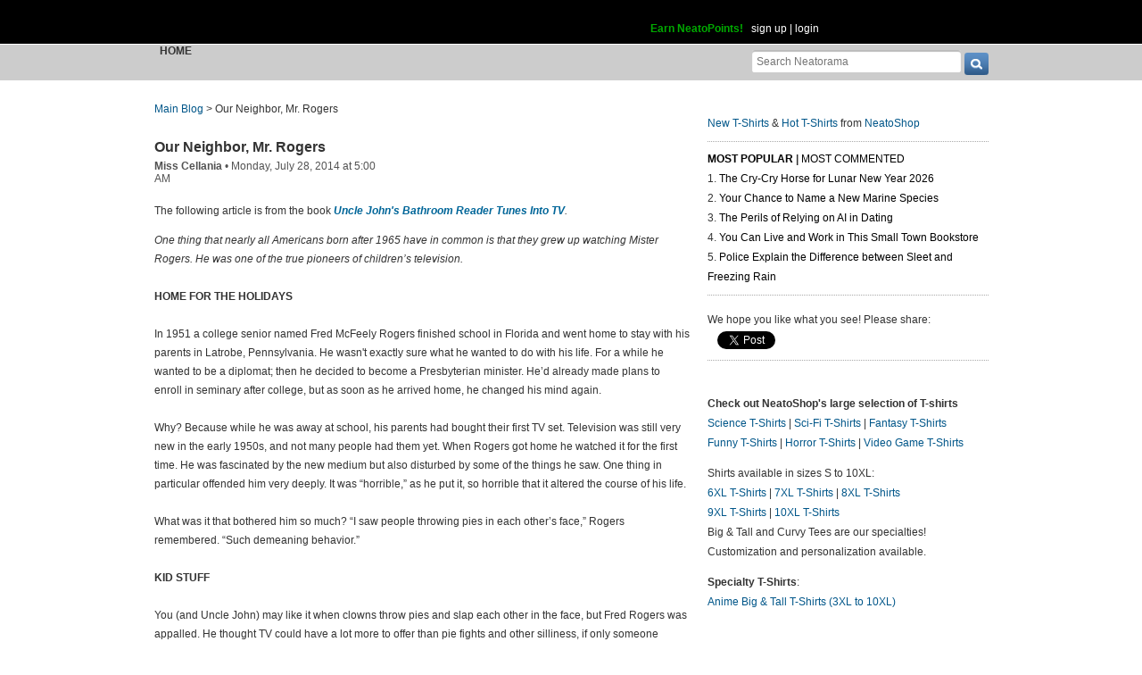

--- FILE ---
content_type: text/html; charset=UTF-8
request_url: https://www.neatorama.com/2014/07/28/Our-Neighbor-Mr-Rogers/
body_size: 19950
content:
<!doctype html>
<html lang="en" xmlns:fb="https://www.facebook.com/2008/fbml" itemscope itemtype="http://schema.org/Article" xmlns:og="http://opengraphprotocol.org/schema/" class="no-mobile">
<head>
<meta charset="UTF-8"/>
<meta property="og:description" content="The following article is from the book Uncle John's Bathroom Reader Tunes Into TV. One thing that nearly all Americans born after 1965 have in common is that they grew up watching Mister Rogers. He was one of the true pioneers of children&amp;rsquo;s television.HOME FOR THE HOLIDAYSIn 1951 a college senior named Fred McFeely Rogers finished school in Florida and went home to stay with his parents in Latrobe, Pennsylvania. He wasn't exactly sure what he wanted to do with his life. For a while he wanted to be ..." itemprop="description"/><meta property="og:title" content="Our Neighbor, Mr. Rogers" itemprop="name"/><meta property="og:type" content="article" /><meta property="og:url" content="https://www.neatorama.com/2014/07/28/Our-Neighbor-Mr-Rogers/" /><meta property="og:site_name" content="Neatorama" /><meta name="description" content="The following article is from the book Uncle John's Bathroom Reader Tunes Into TV. One thing that nearly all Americans born after 1965 have in common is that they grew up watching Mister Rogers. He was one of the true pioneers of children&amp;rsquo;s television.HOME FOR THE HOLIDAYSIn 1951 a college senior named Fred McFeely Rogers finished school in Florida and went home to stay with his parents in Latrobe, Pennsylvania. He wasn't exactly sure what he wanted to do with his life. For a while he wanted to be ..." /><link href="https://www.neatorama.com/vosa/theme/neato2/images/posts/284/74/74284/1406520315-0.jpg" rel="image_src" type="image/jpeg" itemprop="image"/><meta property="og:image" content="/images/posts/284/74/74284/1406520315-0.jpg" /><link href="https://www.neatorama.com/2014/07/28/Our-Neighbor-Mr-Rogers/" rel="canonical" /><meta name="neato:author" content="miss-cellania" />
<title>Our Neighbor, Mr. Rogers - Neatorama</title>

<meta name="viewport" content="width=device-width,initial-scale=1" />
<meta name="_globalsign-domain-verification" content="VxMUuIzYtAV0_jXAjmkg3BbnqQ1-ypAkE5hibYPxI5" />


<!--[if lte IE 8]>
<script src="//html5shiv.googlecode.com/svn/trunk/html5.js"></script>
<![endif]-->

<link rel="image/x-icon" type="image/ico" href="https://uploads.neatorama.com/favicon.ico"/>
<link rel="shortcut icon" type="image/ico" href="https://uploads.neatorama.com/favicon.ico"/>


<link rel="stylesheet" href="https://use.fontawesome.com/releases/v5.2.0/css/all.css" integrity="sha384-hWVjflwFxL6sNzntih27bfxkr27PmbbK/iSvJ+a4+0owXq79v+lsFkW54bOGbiDQ" crossorigin="anonymous" />

<link href="https://www.neatorama.com/opensearch/" rel="search" type="application/opensearchdescription+xml" title="Neatorama Search"/><link href="https://uploads.neatorama.com/min/css/2021073101/style.css?u=c;d477ec56f39503852b21b682e7c43713" rel="stylesheet" type="text/css" media="all"/><link href="https://uploads.neatorama.com/min/css/7/print.css?u=c;571a8f1170697165ab8773171aa80d77" rel="stylesheet" type="text/css" media="print"/>
<!--[if IE]>
<link href="https://uploads.neatorama.com/min/css/6/style-ie.css?u=c;861367e4bcfaac70848e083dcf2ab16e" rel="stylesheet" type="text/css" media="all"/><![endif]-->
<!--[if IE 7]>
<link href="https://uploads.neatorama.com/min/css/7/style-ie7.css?u=c;771372f9139f6a9e6cc24f2a6545e1f2" rel="stylesheet" type="text/css" media="all"/><![endif]-->
<!--[if IE 8]>
<link href="https://uploads.neatorama.com/min/css/6/style-ie8.css?u=c;d74fd0a688726a7ee280c52177ccf67e" rel="stylesheet" type="text/css" media="all"/><![endif]-->
<!--[if IE 9]>
<link href="https://uploads.neatorama.com/min/css/6/style-ie9.css?u=c;0d7e86ad56378d2bc37010ba0457a584" rel="stylesheet" type="text/css" media="all"/><![endif]-->

<script src="//ajax.googleapis.com/ajax/libs/jquery/1.7.1/jquery.min.js" type="text/javascript" ></script>
<style type="text/css">
  .noanon { display: none; }
</style>


<script type="text/javascript">var vosa={enableHotKeys:0,cuid:0,can_cache:false,channel:0};vosa.createUrl=function(path,u){var u=u||'https://www.neatorama.com/';if(/\/$/.test(u)&&/^\//.test(path))
path=path.substring(1);if(!/\/$/.test(u)&&!/^\//.test(path))
path='/'+path;if(!/\./.test(path)&&!/\/$/.test(path))
path+='/';return u+path;};vosa.getThemeUrl=function(path){path=path||'';return'https://www.neatorama.com/vosa/theme/neato2/'+path;};vosa.createCdnUrl=function(path){return vosa.createUrl(path,'https://uploads.neatorama.com/');};vosa.addCgiVar=function(url,key,value){return url+(url.indexOf('?')>-1?'&':'?')+key+'='+encodeURIComponent(value);};vosa.imgLoading='';if(typeof(vosa.persist)==="undefined")vosa.persist={};$(window).unload(function(){vosa.persistCommit();});if(typeof(vosa.persist.prefs)==="undefined")vosa.persist.prefs={};vosa.persistSet=function(key,val){vosa.persist.prefs[key]=val;};vosa.persistGet=function(key){return vosa.persist.prefs[key];};vosa.persistCommit=function(){$.cookie("persist_prefs",JSON.stringify(vosa.persist.prefs),{domain:"www.neatorama.com",expires:123456,path:"\/"});};$.noncepost=function(url,data,callback,type){if(typeof(data)==='object'){data.vosa_noncetime=vosa_noncetime;data.vosa_noncehash=vosa_noncehash;}
else if(typeof(data)==='string'){data+=data==''?'?':'&';data+='vosa_noncetime='+vosa_noncetime;data+='&vosa_noncehash='+vosa_noncehash;}
return $.post(url,data,callback,type);};</script><script type="text/javascript">var vosa_noncetime='1769782966',vosa_noncehash='5da76fa053306e97c23694f939443296';</script><script>$.post('https://www.neatorama.com/api/nonce/',{},function(data){vosa_noncetime=data.time;vosa_noncehash=data.hash;},'json');</script>
<script src="https://uploads.neatorama.com/min/js/8/prefix.js?u=c;ad4cf6c0b59032b89c5ac9c7127fd7ed" type="text/javascript" ></script>

<link href="https://www.neatorama.com/feed/" rel="alternate" type="application/rss+xml" title="RSS 2.0"/>
<!-- common headtags -> global headtags -->
<!-- global headtags: start -->

<!-- UA: 
Mozilla/5.0 (Macintosh; Intel Mac OS X 10_15_7) AppleWebKit/537.36 (KHTML, like Gecko) Chrome/131.0.0.0 Safari/537.36; ClaudeBot/1.0; +claudebot@anthropic.com)-->

<link rel="sitemap" href="https://www.neatorama.com/sitemaps/index.xml"/>
<link rel="sitemap" href="https://www.neatorama.com/sitemaps/index-mobile.xml"/>

<link href="https://uploads.neatorama.com/min/css/2021073101/global.css?u=c;ed4548f297bded60c15f3bbd98ab62a6" rel="stylesheet" type="text/css" media="all"/>
<link href="https://uploads.neatorama.com/min/css/2021073101/responsive.css?u=c;18376104d5bd0caf4a008dd7c6ea38b4" rel="stylesheet" type="text/css" media="only screen and (max-device-width: 480px)"/>

  



<script async src="https://pagead2.googlesyndication.com/pagead/js/adsbygoogle.js?client=ca-pub-4844380720005408" crossorigin="anonymous"></script>

<!-- global headtags: end -->

<!-- common headtags -> adtag init -->




    

<!-- Quantcast Choice. Consent Manager Tag v2.0 (for TCF 2.0) -->
<script type="text/javascript" async=true>
(function() {
  var host = window.location.hostname;
  var element = document.createElement('script');
  var firstScript = document.getElementsByTagName('script')[0];
  var url = 'https://cmp.quantcast.com'
    .concat('/choice/', 'w5jTGcUCWwZvw', '/', host, '/choice.js?tag_version=V2');
  var uspTries = 0;
  var uspTriesLimit = 3;
  element.async = true;
  element.type = 'text/javascript';
  element.src = url;

  firstScript.parentNode.insertBefore(element, firstScript);

  function makeStub() {
    var TCF_LOCATOR_NAME = '__tcfapiLocator';
    var queue = [];
    var win = window;
    var cmpFrame;

    function addFrame() {
      var doc = win.document;
      var otherCMP = !!(win.frames[TCF_LOCATOR_NAME]);

      if (!otherCMP) {
        if (doc.body) {
          var iframe = doc.createElement('iframe');

          iframe.style.cssText = 'display:none';
          iframe.name = TCF_LOCATOR_NAME;
          doc.body.appendChild(iframe);
        } else {
          setTimeout(addFrame, 5);
        }
      }
      return !otherCMP;
    }

    function tcfAPIHandler() {
      var gdprApplies;
      var args = arguments;

      if (!args.length) {
        return queue;
      } else if (args[0] === 'setGdprApplies') {
        if (
          args.length > 3 &&
          args[2] === 2 &&
          typeof args[3] === 'boolean'
        ) {
          gdprApplies = args[3];
          if (typeof args[2] === 'function') {
            args[2]('set', true);
          }
        }
      } else if (args[0] === 'ping') {
        var retr = {
          gdprApplies: gdprApplies,
          cmpLoaded: false,
          cmpStatus: 'stub'
        };

        if (typeof args[2] === 'function') {
          args[2](retr);
        }
      } else {
        if(args[0] === 'init' && typeof args[3] === 'object') {
          args[3] = Object.assign(args[3], { tag_version: 'V2' });
        }
        queue.push(args);
      }
    }

    function postMessageEventHandler(event) {
      var msgIsString = typeof event.data === 'string';
      var json = {};

      try {
        if (msgIsString) {
          json = JSON.parse(event.data);
        } else {
          json = event.data;
        }
      } catch (ignore) {}

      var payload = json.__tcfapiCall;

      if (payload) {
        window.__tcfapi(
          payload.command,
          payload.version,
          function(retValue, success) {
            var returnMsg = {
              __tcfapiReturn: {
                returnValue: retValue,
                success: success,
                callId: payload.callId
              }
            };
            if (msgIsString) {
              returnMsg = JSON.stringify(returnMsg);
            }
            if (event && event.source && event.source.postMessage) {
              event.source.postMessage(returnMsg, '*');
            }
          },
          payload.parameter
        );
      }
    }

    while (win) {
      try {
        if (win.frames[TCF_LOCATOR_NAME]) {
          cmpFrame = win;
          break;
        }
      } catch (ignore) {}

      if (win === window.top) {
        break;
      }
      win = win.parent;
    }
    if (!cmpFrame) {
      addFrame();
      win.__tcfapi = tcfAPIHandler;
      win.addEventListener('message', postMessageEventHandler, false);
    }
  };

  makeStub();

  var uspStubFunction = function() {
    var arg = arguments;
    if (typeof window.__uspapi !== uspStubFunction) {
      setTimeout(function() {
        if (typeof window.__uspapi !== 'undefined') {
          window.__uspapi.apply(window.__uspapi, arg);
        }
      }, 500);
    }
  };

  var checkIfUspIsReady = function() {
    uspTries++;
    if (window.__uspapi === uspStubFunction && uspTries < uspTriesLimit) {
      console.warn('USP is not accessible');
    } else {
      clearInterval(uspInterval);
    }
  };

  if (typeof window.__uspapi === 'undefined') {
    window.__uspapi = uspStubFunction;
    var uspInterval = setInterval(checkIfUspIsReady, 6000);
  }
})();
</script>
<!-- End Quantcast Choice. Consent Manager Tag v2.0 (for TCF 2.0) -->

<!-- common headtags: end -->

</head>
<body class="no-js" id="body-controller-story">



<div id="mobile-checker"></div><div id="handheld-checker"></div>


<script type="text/javascript">$(document).ready(function(){ $('body').toggleClass('no-js js'); });</script>



<header id="header-outer">
  <div id="page-header">
    <div id="page-header-inner">
      <nav id="header-tabs">
        
        <map name="hdtab-map">
          <area shape="rect" coords="0,14,75,49" href="https://www.neatorama.com/" alt="Blog" />
          <area shape="rect" coords="81,14,165,49" href="http://www.neatoshop.com/" alt="Shop" />
        </map>
      </nav>

      <div id="header-logo">
        <a href="https://www.neatorama.com/">
          
          <span>Neatorama</span>
        </a>
      </div>


      <div id="header-login">
                  <a href="/points" class="anon success" style="color: #0a0;">Earn NeatoPoints!</a>
          <span class="anon">&nbsp;</span>

          <span class="none noanon">
        
          Hello, <b class="my-namelink"><a href="https://www.neatorama.com/whois/" rel="author" itemprop="author" class="userlink author-name" title="Profile for  - Member Since Dec 31st, 1969"></a></b>!
                    <span class="sep">&nbsp;</span>
          (<span id="header-logout"><a href="https://www.neatorama.com/logout/?_return_to=https%3A%2F%2Fwww.neatorama.com%2F2014%2F07%2F28%2FOur-Neighbor-Mr-Rogers%2F" title="logout" class="logout">logout</a></span>)

                  </span>

          <span class="anon">
            <a href="https://www.neatorama.com/signup/?_return_to=https%3A%2F%2Fwww.neatorama.com%2F2014%2F07%2F28%2FOur-Neighbor-Mr-Rogers%2F" title="sign up" >sign up</a>            |
            <a href="https://www.neatorama.com/login/?_return_to=https%3A%2F%2Fwww.neatorama.com%2F2014%2F07%2F28%2FOur-Neighbor-Mr-Rogers%2F" title="login" >login</a>          </span>
              </div>
    </div>
  </div>

  <div id="page-nav">
    <a href="#" id="nav-mobile-toggle" class="mobile">
      &#8801;
    </a>

    <nav id="page-nav-inner">
      <div id="head-search">
  <form method="get" action="https://www.neatorama.com/search/">
    <input type="text" name="q" value="" placeholder="Search Neatorama" id="head-search-q" aria-label="Search Neatorama"/>    <input type="submit" name="" value="" class="icon search-btn" id="head-search-submit" aria-label="go" />
  </form>
</div>

<ul id="navbar">
  <li class="mobile">
    <a href="#" id="nav-mobile-close">
      &#8592;
    </a>
  </li>

  <li class="cur">
    
    <a href="https://www.neatorama.com/" title="Neatorama Home" >Home</a>  </li>

  

</ul>
    </nav>
  </div>
</header>



<div id="page">
  
<div id="content-body">
  <div id="page-content">

    
    <div id="post-single">
      
<nav class="breadcrumb">
      <a href="https://www.neatorama.com/" title="Neatorama Front Page">Main Blog</a>
  
  &gt;

  
  <span>Our Neighbor, Mr. Rogers</span>
</nav>

      <article class="post" id="post-74284" itemscope itemtype="http://schema.org/Article"
          data-urlname="Our-Neighbor-Mr-Rogers"
          data-shareurl="https%3A%2F%2Fwww.neatorama.com%2F2014%2F07%2F28%2FOur-Neighbor-Mr-Rogers%2F"
          data-sharetitle="Our+Neighbor%2C+Mr.+Rogers"
          data-shorturl="http%3A%2F%2Ftinyurl.com%2Fqenz5h3"
          data-vh="e3f81ab64ca66c09fc79daa33a56c8e7"
          >
        <div class="post-header-wrapper">
          
          <div class="post-header">
            <header>
              <h1>
                                <a href="https://www.neatorama.com/2014/07/28/Our-Neighbor-Mr-Rogers/">Our Neighbor, Mr. Rogers</a>
              </h1>
            </header>

            <div class="post-shares social-only">
  

            <div class="fb-share-button" data-type="button_count" data-href="https://www.neatorama.com/2014/07/28/Our-Neighbor-Mr-Rogers/"></div>
      
  <!--span class="sep"></span-->


  <!--span class="sep"></span-->

  
  </div>


            <footer class="byline">
  <a href="https://www.neatorama.com/whois/miss-cellania/" rel="author" itemprop="author" class="userlink author-name" title="Profile for Miss Cellania - Member Since Aug 4th, 2012">Miss Cellania</a>
      <span> &bull; </span>
    <time datetime="2014-07-28T05:00:02-0700" pubdate>Monday, July 28, 2014 at 5:00 AM</time>  
  
  
  
  </footer>
          </div>
        </div>


        <!-- ads are disabled for this post -->
        <section class="postbody">
          
          <div class="postbody-text">
                                      
            <p>The following article is from the book<em> <a href="http://www.amazon.com/Uncle-Johns-Bathroom-Reader-Tunes/dp/1607101815?tag=neatorama-20" target="_blank"><em>Uncle John's Bathroom Reader Tunes Into TV</em></a>. </em></p><p><em>One thing that nearly all Americans born after 1965 have in common is that they grew up watching Mister Rogers. He was one of the true pioneers of children&rsquo;s television.</em><br /><br /><strong>HOME FOR THE HOLIDAYS</strong><br /><br />In 1951 a college senior named Fred McFeely Rogers finished school in Florida and went home to stay with his parents in Latrobe, Pennsylvania. He wasn't exactly sure what he wanted to do with his life. For a while he wanted to be a diplomat; then he decided to become a Presbyterian minister. He&rsquo;d already made plans to enroll in seminary after college, but as soon as he arrived home, he changed his mind again.<br /><br />Why? Because while he was away at school, his parents had bought their first TV set. Television was still very new in the early 1950s, and not many people had them yet. When Rogers got home he watched it for the first time. He was fascinated by the new medium but also disturbed by some of the things he saw. One thing in particular offended him very deeply. It was &ldquo;horrible,&rdquo; as he put it, so horrible that it altered the course of his life.<br /><br />What was it that bothered him so much? &ldquo;I saw people throwing pies in each other&rsquo;s face,&rdquo; Rogers remembered. &ldquo;Such demeaning behavior.&rdquo;<br /><br /><strong>KID STUFF</strong><br /><br />You (and Uncle John) may like it when clowns throw pies and slap each other in the face, but Fred Rogers was appalled. He thought TV could have a lot more to offer than pie fights and other silliness, if only someone would try. &ldquo;I thought, &lsquo;I&rsquo;d really like to try my hand at that, and see what I could do,&rsquo;&rdquo; Rogers recalled. So he moved to New York and got a job at NBC, working first as an associate producer and later as a director.<br /><br />Then in 1953, he learned about a new experimental TV station being created in Pittsburgh. Called WQED, it was the country&rsquo;s first community-sponsored &ldquo;public television&rdquo; station. WQED wasn&rsquo;t even on the air yet, and there was no guarantee that an educational TV station that depended on donations from viewers to pay for programming would ever succeed. No matter- Rogers quit his secure job at NBC, moved to Pittsburgh with his wife, Joanne, and joined the station.<br /><br />&ldquo;I thought, &lsquo;What a wonderful institution to nourish people,&rsquo;&rdquo; Rogers recalled. &ldquo;My friends thought I was nuts.&rdquo;<a name="more"></a><br /><br /><strong>LOW-INCOME NEIGHBORHOOD</strong><br /><br />When Rogers arrived at WQED in 1953, the station had just four employees and only two of them, Rogers and a secretary named Josie Carey, were interested in children&rsquo;s programming. The two created their own hour-long show called <em>The Children&rsquo;s Corner</em> and paid for all of the staging, props, and scenery (mostly pictures painted on paper backdrops), out of their own meager $75-a-week salaries.<br /><br />Because <em>The Children&rsquo;s Corner</em> had to be done on the cheap, Rogers and Carey decided that much of the show would have to revolve around showing educational films that they obtained for free. Rogers was in charge of hustling up the free films and playing the organ off camera during the broadcast; Carey would host the show, sing, and introduce the films. <br /><br /><strong>LUCKY BREAK</strong><br /><br />That was how <em>The Children&rsquo;s Corner</em> was <em>supposed</em> to work, but the plan fell apart about two minutes into their very first broadcast. The problem wasn&rsquo;t that Rogers couldn&rsquo;t scrounge up any free films, but the films that he <em>did</em> manage to get were so old and brittle that they were prone to breaking when played. Sure enough, on the first day of the show, on WQED&rsquo;s first day on the air, the first film broke.<br /><br />Remember, this was before the invention of videotape, when television shows were broadcast live -so when the film broke, the entire show came to a screeching halt. <em>On the air</em>. In the broadcast industry this is known as &ldquo;dead air&rdquo; -the TV cameras are still on, and the folks at home are still watching, but there&rsquo;s nothing happening onscreen. Nothing at all.<br /><br /><strong>PAPER TIGER</strong><br /><br />At that moment, Rogers happened to be standing behind a paper backdrop that had been painted to look like a clock. He quickly looked around and spotted &ldquo;Daniel,&rdquo; a striped tiger puppet that the station&rsquo;s general manager, Dorothy Daniel, had given him the night before as a party favor at the station&rsquo;s launch party.<br /><br />&ldquo;When the first film broke, I just poked the puppet through the paper,&rdquo; Rogers remembered years later, &ldquo;and it happened to be a clock where I poked him through. And he just said, &lsquo;It&rsquo;s 5:02 and Columbus discovered America in 1492.&rsquo; And that was the first thing I ever said on the air. Necessity was the mother of that invention, because it hadn&rsquo;t been planned.&rdquo;<br /><br />The puppet worked and the old films didn&rsquo;t, so <em>The Children&rsquo;s Corner</em> became an educational puppet show. Daniel Striped Tiger, who lives in a clock, remained a fixture on Rogers&rsquo; shows for the rest of his broadcast career. Numerous other characters, including King Friday XIII, Lady Elaine Fairchilde, and X the Owl all made their debut on <em>The Children&rsquo;s Corner</em>.<br /><br /><strong>NEIGHBORHOOD WATCH</strong><br /><br /><em>The Children&rsquo;s Corner</em> stayed on the air for seven years; then in 1963 Rogers accepted an offer form the Canadian Broadcasting Corporation to host a 15-minute show called <em>Misterogers</em>, the first show in which he actually appeared on camera. (That year he also became an ordained Presbyterian minister.)<br /><br />By 1965, <em>Misterogers</em> was airing in Canada and in the eastern United States, but it had the same problems that <em>The Children&rsquo;s Corner</em> had -not enough money. <em>Misterogers</em> ran out of funds and was slated for cancellation&hellip; until parents found out; when they learned that the show was going off the air, they raised such a stink that the Sears Roebuck Foundation and National Educational Television (now known as the Public Broadcasting Service, or PBS), kicked in $150,000 apiece to keep the show on the air. <br /><br />Lengthened to a full half hour and renamed <em>Mister Rogers&rsquo; Neighborhood</em>, the show was first broadcast nationwide on February 19, 1968. <br /><br /><strong>INNER CHILD</strong><br /><br />Very early in his broadcasting career, Rogers drew up a list of things he wanted to encourage in the children who watched his show. Some of the items on the list: self-esteem, self-control, imagination, creativity, curiosity, appreciation of diversity, cooperation, tolerance for waiting, and persistence. <em>How</em> Rogers encouraged these things in his young viewers was heavily influenced by his own childhood experiences. <br /><br /><strong>* His grandfather.</strong> Many of the most memorable things Rogers said to children were inspired by things his own grandfather, Fred Brooks McFeely, said to him. &ldquo;I think it was when I was leaving one time to go home after our time together that my grandfather said to me, &lsquo;You know, you made this day a really special day. Just by being yourself. There&rsquo;s only one person in the world like you. And I happen to like you just the way you are,&rsquo;&rdquo; Rogers remembered. &ldquo;That just went right into my heart. And it never budged.&rdquo; (Rogers named Mr. McFeely, the show&rsquo;s Speedy Delivery messenger character after his grandfather.)<br /><br /><strong>* The neighborhood of make-believe. </strong>Fred Rogers was a sickly kid who came down with just about every childhood disease imaginable from chicken pox to scarlet fever. He spent a lot of time in bed, quarantined on doctors&rsquo; orders.&nbsp; To amuse himself, he played with puppets and invented imaginary worlds for them to live in. &ldquo;I&rsquo;m sure that was the beginning of a much later neighborhood of make-believe,&rdquo; Rogers said. <br /><br /><strong>* Explanations.</strong> Like most children, when Rogers was very little, he was frightened by unfamiliar things -being along, starting school, visiting a doctor&rsquo;s office, etc. &ldquo;I liked to be told about things before I had to do them,&rdquo; he remembered, so explaining new and unfamiliar things became a central part of the show. (On one episode he even brought on actress Margaret Hamilton, who played the Wicked Witch of the West in <em>The Wizard of Oz</em>, to explain that she was just pretending and the kids didn&rsquo;t need to be afraid.)<br /><br /><strong>* Sweaters.</strong> Rogers got most of his sweaters from his mother, who knitted him a new one every year for Christmas. He wore them all on his show.<br /><br /><strong>* Sneakers.</strong> Those date back to his days on <em>The Children&rsquo;s Corner</em>- &ldquo;I had to run across the studio floor to get from the puppet set to the organ,&rdquo; Rogers explained. &ldquo;I didn&rsquo;t want to make a lot of noise by running around in ordinary shoes.&rdquo;<br /><br /><strong>GOODBYE, NEIGHBOR</strong><br /><br />Rogers taped nearly 900 episodes of <em>Mister Rogers&rsquo; Neighborhood</em> over its more than 30 years on the air. They&rsquo;re still broadcast by more than 300 public television stations around the United States as well as in Canada, the Philippines, Guam, and other countries around the world. Videotapes of the show are used to teach English to non-native speakers (singer Ricky Martin credits Mr. Rogers with teaching him to speak English). <br /><br />Rogers retired from producing new episodes of the show in December 2000, and the last new episode aired in August 2001. He came out of retirement briefly in 2002 to record public service announcements&nbsp; advising parents on how to help children deal with the anniversary of the September 11 attacks. He made his last public appearance in January 1, 2003, when he served as the Grand Marshal of the Tournament of Roses Parade and tossed the coin for the Rose Bowl Game. Mr. Rogers passed away from stomach cancer two months later. <br /><br /><strong>THOUGHTS FROM MR. ROGERS</strong><br /><br /><strong>*</strong> &ldquo;The world is not always a kind place. That&rsquo;s something children learn for themselves, whether we want them to or not, but it&rsquo;s something they really need our help to understand.&rdquo;<br /><br /><strong>*</strong> &ldquo;Anything we can do to help foster the intellect and spirit and emotional growth of our fellow human beings, that is our job. Those of us who have this particular vision must continue against all odds.&rdquo;<br /><br /><strong>* </strong>&ldquo;People don&rsquo;t come up to me and talk about the weather. I&rsquo;ve even had a child come up to me and not say hello, but instead say right out, &lsquo;Mr. Rogers, my grandmother&rsquo;s in the hospital.'&rdquo;<br /><br /><strong>*</strong> &ldquo;So many people have grown up with the <em>Neighborhood</em>, I&rsquo;m just their dad coming along. You know, it&rsquo;s really fun to go through life with this face.&rdquo;<br /><br />Through his adult life, Fred Rogers made sure he always weighed 143 pounds. Why? As he told a reporter, &ldquo;It means &lsquo;I love you.&rsquo; It takes one letter to say &lsquo;I,&rsquo; four to say &lsquo;love,&rsquo; and three to say &lsquo;you.&rsquo;&rdquo;</p><p style="text-align: center;"><iframe src="//www.youtube.com/embed/_4nI7AgUKwk?version=3&controls=1&fs=1&border=0&autoplay=0&cc_load_policy=0&iv_load_policy=3&loop=0&egm=0&rel=0&showsearch=0&wmode=transparent&enablejsapi=0&modestbranding=1&showinfo=1&themelight&playerapiid=1162639174&wmode=transparent" width="600" height="364" frameborder="0" webkitallowfullscreen mozallowfullscreen allowfullscreen></iframe> (<a href="http://youtu.be/_4nI7AgUKwk">YouTube link</a>)</p><p style="text-align: center;">___________________</p><p>The article above was reprinted with permission from <a href="http://www.amazon.com/Uncle-Johns-Bathroom-Reader-Tunes/dp/1607101815?tag=neatorama-20" target="_blank"><em>Uncle John&rsquo;s Bathroom Reader Tunes Into TV.</em></a> Since 1988, the Bathroom Reader Institute had published a series of popular books containing irresistible bits of trivia and <a href="http://bathroomreader.com/throne-room/">obscure yet fascinating facts</a>.</p><p>If you like Neatorama, you'll love the <a href="http://www.bathroomreader.com/">Bathroom Reader Institute's books</a> - go ahead and check 'em out! <a href="http://www.bathroomreader.com/"></a></p>          </div>

          
          <div class="cl"></div>

          


                  </section>

        <br class="cb"/>

        <aside>

          <h2 class="tags">
  <b>Tags: </b>
  <a href="https://www.neatorama.com/tag/Bathroom-Reader/" title="Bathroom Reader" class="dot-sol">Bathroom Reader</a>, <a href="https://www.neatorama.com/tag/Mister-Rogers/" title="Mister Rogers" class="dot-sol">Mister Rogers</a>, <a href="https://www.neatorama.com/tag/Fred-Rogers/" title="Fred Rogers" class="dot-sol">Fred Rogers</a></h2>


          
          <!-- ads are disabled for this post -->
                      <hr/>

            

<div class="post-related">
      <div class="panel fl">
      <h2>Related Neatorama Posts</h2>

      <ul>
                  <li><a href="https://www.neatorama.com/2013/03/20/35-Facts-About-Mr-Fred-Rogers/" title="35 Facts About Mr. Fred Rogers" >35 Facts About Mr. Fred Rogers</a></li>
                  <li><a href="https://www.neatorama.com/2012/03/20/fred-rogers-emmy-acceptance-speech-from-1997/" title="Fred Rogers Emmy Acceptance Speech From 1997" >Fred Rogers Emmy Acceptance Speech From 1997</a></li>
                  <li><a href="https://www.neatorama.com/neatobambino/2013/04/12/Why-Mister-Rogers-Always-Told-Viewers-He-Was-Feeding-His-Fish/" title="Why Mister Rogers Always Told Viewers He Was Feeding His Fish" >Why Mister Rogers Always Told Viewers He Was Feeding His Fish</a></li>
                  <li><a href="https://www.neatorama.com/2011/08/16/my-neighbor-mister-rogers/" title="My Neighbor Mister Rogers" >My Neighbor Mister Rogers</a></li>
                  <li><a href="https://www.neatorama.com/neatobambino/story/mister-rogers-sings-his-introductory-song-1967-2000/" title="Mister Rogers Sings His Introductory Song, 1967-2000" >Mister Rogers Sings His Introductory Song, 1967-2000</a></li>
                  <li><a href="https://www.neatorama.com/2012/06/07/mister-rogerss-symphony-of-science/" title="Mister Rogers's Symphony of Science" >Mister Rogers's Symphony of Science</a></li>
              </ul>
    </div>
  
      <div class="panel fr">
      <h2>Related NeatoShop Items</h2>

      <ul>
                  <li><a href="http://www.neatoshop.com/product/My-Neighborhood-Friends" title="My Neighborhood Friends" >My Neighborhood Friends</a></li>
                  <li><a href="http://www.neatoshop.com/product/Strange-Neighborhood" title="Strange Neighborhood" >Strange Neighborhood</a></li>
                  <li><a href="http://www.neatoshop.com/product/Neighborhood-Friends" title="Neighborhood Friends" >Neighborhood Friends</a></li>
                  <li><a href="http://www.neatoshop.com/product/My-Neighborhood-friend-2" title="My Neighborhood friend 2" >My Neighborhood friend 2</a></li>
                  <li><a href="http://www.neatoshop.com/product/Busted-2" title="Busted!" >Busted!</a></li>
              </ul>
    </div>
  
  <div class="cb zero"></div>
</div>

<hr/>


                              </aside>

                  <div id="FreeStarVideoAdContainer" style="height: 260px; margin: 20px 0;">
            <div id="freestar-video-parent">
              <div id="freestar-video-child"></div>
            </div>
          </div>
        
        <section id="comments">
  <header>
    <h2>
      <noscript>
                  <a href="/2014/07/28/Our-Neighbor-Mr-Rogers/?load_comments=1" title="View this post with up to its first 100 comments">Comments (<span class="comm_count-post-74284">2</span>)</a>
              </noscript>
      <script>
        document.write('Comments (<span class="comm_count-post-74284">2</span>)');
      </script>
    </h2>
  </header>

                  <a href="#" class="show-newest-comments" onclick="$(this).next('.newest-comments').slideToggle();return false;">Newest 2</a>

      <div class="newest-comments">
        <strong>
          Newest 2 Comments        </strong>
        <br/>
        <br/>

                  <article id="newest-comment-391319" data-type="post-74284" data-parent="391319" class="comment-single comment-by-100055 parent comm-parent-391319" data-status="published">
  <div id="newest-commentself-391319" class="comment-self commentself-by-100055">
          
      <span class="comm-tools">
                  
                        </span>
    
    <footer>
      <span class="byline">
                
        <span class="author">
                    <span id="newest-commname-391319" class="name"><a href="https://www.neatorama.com/whois/100055/" rel="author" itemprop="author" class="userlink author-name" title="Profile for Dogma - Member Since Apr 5th, 2014">Dogma</a></span>

          
                  </span>

        <span> &bull; </span>

                  <a href="https://www.neatorama.com/2014/07/28/Our-Neighbor-Mr-Rogers/#comment-391319" rel="nofollow" title="Permanent link to this comment" class="comm-date">
            
          <time datetime="2014-07-28T20:55:06-0700" pubdate>28Jul14 8:55pm</time>
                  </a>
        
        <span> &bull; </span>

        <span class="comm-likes">
                                <a href="#" rel="nofollow" class="comm-like icon-outer" id="newest-commlike-391319" title="Like this comment">
              <span class="comm-liketext">0</span>&nbsp;<span class="heart"></span>
            </a>
                  </span>

              </span>
      
          </footer>

    <div class="comm-content">
      
      <div class="comm-body">Mr. Rogers is a big hero in Pittsburg. And at least part of the family is still there. When my grandson was in Middle School, the Principal was Mr. McFeely.</div>

      <div class="comm-hidabuse">
        <em>Abusive comment hidden.</em>
        <a href="#" class="comm-showabuse" id="newest-commshowabuse-391319">(Show it anyway.)</a>
      </div>
    </div>

      </div> 

  
  </article>
                  <article id="newest-comment-391318" data-type="post-74284" data-parent="391318" class="comment-single comment-by-4194 parent comm-parent-391318" data-status="published">
  <div id="newest-commentself-391318" class="comment-self commentself-by-4194">
          
      <span class="comm-tools">
                  
                        </span>
    
    <footer>
      <span class="byline">
                
        <span class="author">
                    <span id="newest-commname-391318" class="name"><a href="https://www.neatorama.com/whois/4194/" rel="author" itemprop="author" class="userlink author-name" title="Profile for Alan...yes THAT Alan - Member Since Aug 4th, 2012">Alan...yes THAT Alan</a></span>

          
                  </span>

        <span> &bull; </span>

                  <a href="https://www.neatorama.com/2014/07/28/Our-Neighbor-Mr-Rogers/#comment-391318" rel="nofollow" title="Permanent link to this comment" class="comm-date">
            
          <time datetime="2014-07-28T20:32:50-0700" pubdate>28Jul14 8:32pm</time>
                  </a>
        
        <span> &bull; </span>

        <span class="comm-likes">
                                <a href="#" rel="nofollow" class="comm-like icon-outer" id="newest-commlike-391318" title="Like this comment">
              <span class="comm-liketext">0</span>&nbsp;<span class="heart"></span>
            </a>
                  </span>

              </span>
      
          </footer>

    <div class="comm-content">
      
      <div class="comm-body">Appalled at people throwing pies? Fred never got to see the garbage that is 'reality' TV. That's appalling.</div>

      <div class="comm-hidabuse">
        <em>Abusive comment hidden.</em>
        <a href="#" class="comm-showabuse" id="newest-commshowabuse-391318">(Show it anyway.)</a>
      </div>
    </div>

      </div> 

  
  </article>
              </div>
      
  


<div id="commlist-post-74284" class="commlist-outer">
  <div class="commlist-comments">
      </div>

  <b class="grey">Login to comment.</b></div>

      <noscript>
      <a href="/2014/07/28/Our-Neighbor-Mr-Rogers/?load_comments=1" title="View this post with up to its first 100 comments" class="icon-str">
        <span class="span icon arrow-lg-circle-r m"></span>
        <span class="str">
          <span>Click here to view up to the first 100 of this post's</span> <span class="comm_count-post-74284">2</span> <span>comments</span>
        </span>
      </a>
    </noscript>
  </section>


      </article>    </div>  </div>
  
<div id="page-sidebar" class="noprint">
            <!-- ads are disabled for this post -->
      
  <div id="sidebar-neatoshop">
    <a href="http://www.neatoshop.com/" class="nobb">
      
    </a>
    <br/>

    <div class="body">
      <a href="http://www.neatoshop.com/label/New-T-Shirts">New T-Shirts</a>
      &
      <a href="http://www.neatoshop.com/label/Hot">Hot T-Shirts</a>
      from 
      <a href="http://www.neatoshop.com/">NeatoShop</a>
    </div>
<br/>
</div>  
  
  
  <!-- Original side panel before ad from Freestar -->


     <hr/>

<aside id="post-widget-recent">
  <header>
    <strong>
              <a href="#" data-field="views" class="active">Most Popular</a>
      
              <span> | </span>
      
              <a href="#" data-field="comments">Most Commented</a>
          </strong>
  </header>

      <section class="views">
      <ol>
                            <li>
            <a href="https://www.neatorama.com/2026/01/24/The-Cry-Cry-Horse-for-Lunar-New-Year-2026/">
              The Cry-Cry Horse for Lunar New Year 2026            </a>
          </li>
                            <li>
            <a href="https://www.neatorama.com/2026/01/26/Your-Chance-to-Name-a-New-Marine-Species/">
              Your Chance to Name a New Marine Species            </a>
          </li>
                            <li>
            <a href="https://www.neatorama.com/2026/01/24/The-Perils-of-Relying-on-AI-in-Dating/">
              The Perils of Relying on AI in Dating            </a>
          </li>
                            <li>
            <a href="https://www.neatorama.com/2026/01/27/You-Can-Live-and-Work-in-This-Small-Town-Bookstore/">
              You Can Live and Work in This Small Town Bookstore            </a>
          </li>
                            <li>
            <a href="https://www.neatorama.com/2026/01/25/Police-Explain-the-Difference-between-Sleet-and-Freezing-Rain/">
              Police Explain the Difference between Sleet and Freezing Rain            </a>
          </li>
              </ol>
    </section>
  
      <section class="comments none">
      <ol>
                            <li>
            <a href="https://www.neatorama.com/2026/01/25/Police-Explain-the-Difference-between-Sleet-and-Freezing-Rain/">
              Police Explain the Difference between Sleet and Freezing Rain            </a>
          </li>
                            <li>
            <a href="https://www.neatorama.com/2026/01/24/LEGO-Crocs-Exist/">
              LEGO Crocs Exist            </a>
          </li>
                            <li>
            <a href="https://www.neatorama.com/2026/01/29/15-Actors-Who-Lied-to-Land-a-Role/">
              15 Actors Who Lied to Land a Role            </a>
          </li>
                            <li>
            <a href="https://www.neatorama.com/2026/01/29/If-Lightsabers-Were-Real-Theyd-Be-Bad-News/">
              If Lightsabers Were Real, They'd Be Bad News            </a>
          </li>
                            <li>
            <a href="https://www.neatorama.com/2026/01/23/Evicting-a-Bear-from-the-Basement/">
              Evicting a Bear from Under the House            </a>
          </li>
              </ol>
    </section>
  </aside>

<hr/>

    <div id="sidebar-cuteshop" class=" mlt">

<div class="post-shares" style="margin-top:0 !important;">

<span style="font-weight:normal;vertical-align:middle !important">We hope you like what you see! Please share:</span><br/>

<fb:like send="false" layout="box_count" width="75" show_faces="false" data-href="http://www.facebook.com/neatoramanauts"></fb:like>

  <span class="sep"></span>

  <a
href="http://twitter.com/share" data-url="http://www.neatorama.com/" class="twitter-share-button"  data-text="" data-count="vertical">Tweet</a><script type="text/javascript" src="//platform.twitter.com/widgets.js"></script>
  <!--span class="sep"></span-->

    <div style="display:inline-block;margin:25px 0px 0 8px;">
    <a href="http://pinterest.com/pin/create/button/?url=http%3A%2F%2Fwww.neatorama.com%2F&media=&description=" target="_blank" style="vertical-align:bottom!important;border-bottom:0!important;" class="pin-it-button" count-layout="vertical"></a>
  </div>

  <br/>
  <hr/>
</div>

<div style="height: 5px;"></div>
<p><a href="https://www.neatoshop.com/catg/Science?tag=7043"></a></p>
      <p><strong>Check out NeatoShop's large selection of T-shirts</strong><br>
        <a href="https://www.neatoshop.com/catg/Science?tag=7043">Science T-Shirts</a> | <a href="https://www.neatoshop.com/catg/Sci-Fi-T-Shirts?tag=7043">Sci-Fi T-Shirts</a> | <a href="https://www.neatoshop.com/catg/Fantasy?tag=7043">Fantasy T-Shirts</a><br>
        <a href="https://www.neatoshop.com/catg/Funny-T-Shirts?tag=7043">Funny T-Shirts</a> | <a href="https://www.neatoshop.com/catg/Horror-T-Shirts?tag=7043">Horror T-Shirts</a> | <a href="https://www.neatoshop.com/catg/Video-Games?tag=7043">Video Game T-Shirts</a></p>
      <p>Shirts available in sizes S to 10XL:<br>
        <a href="https://www.neatoshop.com/6xl-T-Shirts-Big-and-Tall-Shirts">6XL T-Shirts</a> | <a href="https://www.neatoshop.com/7xl-T-Shirts-Big-and-Tall-Shirts">7XL T-Shirts</a> | <a href="https://www.neatoshop.com/8xl-T-Shirts-Big-and-Tall-Shirts">8XL T-Shirts</a><br><a href="https://www.neatoshop.com/9xl-T-Shirts-Big-and-Tall-Shirts">9XL T-Shirts</a> | <a href="https://www.neatoshop.com/10xl-T-Shirts-Big-and-Tall-Shirts">10XL T-Shirts</a><br>
        Big & Tall and Curvy Tees are our specialties!<br>
      Customization and personalization available. </p>

<p><strong>Specialty T-Shirts</strong>:<br>
<a href="https://www.neatoshop.com/anime-Big-and-Tall-T-Shirts">Anime Big & Tall T-Shirts (3XL to 10XL)</a>
</p>

      <div class="cb"></div>


          <!-- ads are disabled for this post -->
      
</div></div>

</div>



<div class="none">
  <div id="email-modal">
    <strong>Email This Post to a Friend</strong>

    
<div id="post-email">
  <form method="post" action="">
    <input type="hidden" name="urlname" value="Our-Neighbor-Mr-Rogers"/>
    <input type="hidden" name="post" value="74284"/>

    <header>
      <strong>"Our Neighbor, Mr. Rogers"</strong>
    </header>

    
    <section>
      <div>
        <input type="text" name="fromname" value="" placeholder="Your Name" id="fromname"/>      </div>

      <div>
        <input type="email" name="fromemail" value="" required="1" placeholder="*Your Email" id="fromemail"/>      </div>

      <div>
        <textarea name="remarks" id="remarks" placeholder="Your Remarks"></textarea>      </div>

      <div>
        <input type="text" name="toemail" value="" required="1" placeholder="*Recipient Email(s)" id="toemail"/>        <br/>
        <em>Separate multiple emails with a comma. Limit 5.</em>
      </div>

      <div>
        <input type="text" name="captcha" value="" required="1" placeholder="Verification Code" id="captcha"/>        
<a href="" id="captcha-refresh" style="display:none" tabindex="999">try another</a>      </div>

      <hr/>

      <div>
        <button name="proceed" value="send" id="proceed">Send Email</button>
        &nbsp;

        <button name="cancel" value="cancel" id="cancel">Cancel</button>      </div>
    </section>
  </form>

  <div class="success none mmt">
    <div class="ui-widget msg-box msgbox-info">
  <div class="ui-state-highlight ui-corner-all">
    <p>
              <span class="ui-icon ui-icon-info"></span>
            <strong>Success!</strong>
      Your email has been sent!    </p>
  </div>
</div>
    <a href="#" onclick="$.fancybox.close();return false;">close window</a>
  </div>
</div>

  </div>
</div>

<script>
$("#captcha-refresh").show().click(function(){$("#captcha-img").attr('src','https://www.neatorama.com/plugin/captcha/'+Math.random());return false;});
</script>

  <div id="content-body-close"></div>
</div>
<footer id="footer">
  <div id="footer-inner">
    <section class="col-1">
      
      <p>
        Neatorama is the neat side of the Web.
        We bring you the neatest, weirdest, and
        most wonderful stuff from all over the
        Web every day. Come back often, mmkay?
      </p>
    </section>
    <section class="col-2">
      <nav>
        <header>
          <strong>Company Info</strong>
        </header>

        <ul>
                    <li><a href="https://www.neatorama.com/faq">FAQs</a></li>
          <li><a href="https://www.neatorama.com/sitemap/">Site Map</a></li>
          <li class="mlt"><a href="https://www.neatorama.com/comment-policy/">Comment Policy</a></li>
          <li><a href="https://www.neatorama.com/privacy-policy/">Privacy Policy</a></li>
          <li><a href="https://www.neatorama.com/website-accessibility-statement/">Website Accessibility Statement</a></li>
        </ul>

        <br/><br/>

      </nav>
    </section>
    <section class="col-3">
      <nav>
        <header>
          <strong>Channels</strong>
        </header>

        <ul>
          <li><a href="https://www.neatorama.com/">Neatorama (Main Blog)</a></li>
                    <li><a href="https://www.neatorama.com/neatobambino/">NeatoBambino (Baby &amp; Kids)</a></li>
          <li><a href="https://www.neatorama.com/spotlight/">Neatorama Spotlight</a></li>
        </ul>
      </nav>

      <nav class="mlt">
        <header>
          <strong>NeatoShop</strong>
        </header>

        <ul>
          <li><a href="http://www.neatoshop.com/catg/Gift-for-Geeks" target="_blank" rel="nofollow">Gift for Geeks</a></li>
          <li><a href="http://www.neatoshop.com/catg/Science" target="_blank" rel="nofollow">Science T-Shirts</a></li>
        </ul>
      </nav>
    </section>
    <section class="col-4">
      <header>
        <strong>Follow Us</strong>
      </header>

      <ul>
        <li>
          <a href="http://www.facebook.com/neatoramanauts" target="_blank" rel="nofollow">
            <span class="icon footer-fb"></span>
            <span>Follow on Facebook</span>
          </a>
        </li>
        <li>
          <a href="http://twitter.com/neatorama" target="_blank" rel="nofollow">
            <span class="icon footer-tw"></span>
            <span>Follow on Twitter</span>
          </a>
        </li>
        <li>
          <a href="http://pinterest.com/neatorama/" target="_blank" rel="nofollow">
            <span class="icon footer-pt"></span>
            <span>Follow on Pinterest</span>
          </a>
        </li>
        <li>
          <a href="http://www.neatorama.com/2011/06/08/neatorama-on-flipboard/" target="_blank" rel="nofollow">
            <span class="icon footer-flp"></span>
            <span>Find us on Flipboard</span>
          </a>
        </li>
        <li>
          <a href="https://www.neatorama.com/feed/" rel="nofollow">
            <span class="icon footer-rss"></span>
            <span>Subscribe to RSS</span>
          </a>
        </li>
      </ul>
    </section>
  </div>

  <div id="swcred">
    <a target="_blank" href="http://rommelsantor.com" title="Custom Software Systems by Rommel Santor">NeatoCMS by Rommel Santor</a>
  </div>
</footer>



<link href="https://uploads.neatorama.com/min/css/8/fancybox.css?u=c;0f76699dcbe74e6da41b1ba4b9673ded" rel="stylesheet" type="text/css" media="all"/>
<script src="https://uploads.neatorama.com/min/js/2020031001/suffix.js?u=c;fcce9d37cee356247e744c1710050db0" type="text/javascript" async></script>

<script type="text/javascript">
</script>

<!--[if lt IE 8]>
<script src="https://uploads.neatorama.com/min/js/9/ie7.js?u=c;0b657c135ecd61186d440efbba678634" type="text/javascript" ></script><![endif]-->

<!-- Google tag (gtag.js) -->
<script async src="https://www.googletagmanager.com/gtag/js?id=G-ST97NZ0WH2"></script>
<script>
  window.dataLayer = window.dataLayer || [];
  function gtag(){dataLayer.push(arguments);}
  gtag('js', new Date());

  gtag('config', 'G-ST97NZ0WH2');
</script>

<script async src="https://pagead2.googlesyndication.com/pagead/js/adsbygoogle.js?client=ca-pub-4844380720005408" crossorigin="anonymous"></script>

<script src="https://www.instagram.com/embed.js"></script>
<script>
if (typedef instgrm !== 'undefined') {
  instgrm.Embeds.process();
}
</script>

<div id="fb-root"></div><script type="text/javascript">window.fbAsyncInit=function(){FB.init({appId:'288044547874594',version:'v2.0',channelUrl:'https://www.neatorama.com/fb-channel.php',status:true,cookie:true,xfbml:true,oauth:true});FB.gotStatus=false;FB.getLoginStatus(function(response){FB.isLoggedIn=response.status!='unknown';FB.isConnected=response.status=='connected';FB.gotStatus=true;});if(typeof(window.FB_auth_login)!=='function')
window.FB_auth_login=function(){};FB.Event.subscribe('auth.login',window.FB_auth_login);};(function(d){var js,id='facebook-jssdk',ref=d.getElementsByTagName('script')[0];if(d.getElementById(id)){return;}
js=d.createElement('script');js.id=id;js.async=true;js.src="//connect.facebook.net/en_US/sdk.js";ref.parentNode.insertBefore(js,ref);}(document));</script>
<script type="text/javascript">
(function(d){
var f = d.getElementsByTagName('SCRIPT')[0], p = d.createElement('SCRIPT');
p.type = 'text/javascript';
p.async = true;
p.src = '//assets.pinterest.com/js/pinit.js';
f.parentNode.insertBefore(p, f);
}(document));
</script>





<script>
function cookieWrite(name, value, days) {
  if (days) {
    var date = new Date();
    date.setTime(date.getTime()+(days*24*60*60*1000));
    var expires = "; expires="+date.toGMTString();
  }
  else var expires = "";
  document.cookie = name+"="+value+expires+"; path=/";
}

function cookieRead(name) {
  var nameEQ = name + "=";
  var ca = document.cookie.split(';');
  for(var i=0;i < ca.length;i++) {
    var c = ca[i];
    while (c.charAt(0)==' ') c = c.substring(1,c.length);
    if (c.indexOf(nameEQ) == 0) return c.substring(nameEQ.length,c.length);
  }
  return null;
}

function cookieDelete(name) {
  cookieWrite(name,"",-1);
}

var geoip = cookieRead('geoip');

if (geoip !== null)
  geoip = JSON.parse(geoip);
else {
  /* Telize shut down Nov 15, 2015
  $.getJSON('//www.telize.com/geoip?callback=?', function(result) {
    geoip = result;
    cookieWrite('geoip', JSON.stringify(geoip), 30);
  });
  */

  /*
  $.getJSON('http://freegeoip.net/json/github.com?callback', function(result) {
    geoip = result;
    cookieWrite('geoip', JSON.stringify(geoip), 30);
  });
  */

  if (window.location.protocol !== 'https:') {
    $.getJSON('http://ip-api.com/json', function(result) {
      geoip = result;
      cookieWrite('geoip', JSON.stringify(geoip), 30);
    });
  }
}
</script>

<style>
#cookieAlert {
  position:fixed;
  z-index: 10000;
  bottom:40px;
  right:10px;
  width:300px;
  background:#fff;
  color:#111;
  padding:10px;
  display:none;
  border: 1px solid #ccc;
  border-radius: 3px;
  box-shadow: 0 5px 15px 0px rgba(0, 0, 0, 0.25);
}
#cookieClose a{
  display: none;

  text-decoration: none;
  color: #000;
  float:right;
  font-weight: 700;
}
#cookieAlert .previousbutton{
  display:inline-block;
  padding:8px;
  text-align: center;
  color:#fff;
  background:#444;
  width:130px;
  margin-bottom: 10px;
}
#cookieAlert .nextbutton{
  display:inline-block;
  padding:8px;
  text-align: center;
  color:#666;
  background:#ccc;
  width:130px;
  margin-bottom: 10px;
}
#cookieAlert .nextbutton a,
#cookieAlert .previousbutton a
{
  color:#fff;
}
#cookieAlert a div.nextbutton {
  border:0;
}
#cookieAlert a div.previousbutton {
  border:0;
}
#cookieAlert a:hover div.nextbutton,
#cookieAlert a:hover div.previousbutton
{
  border:0;
}
</style>
<script type='text/javascript'>
if (cookieRead('EU_acceptCookies') !== 'TRUE') {
  var europe = ['AD', 'AL', 'AT', 'AX', 'BA', 'BE', 'BG', 'BY', 'CH', 'CZ', 'DE', 'DK', 'EE', 'ES', 'FI', 'FO', 'FR', 'GB', 'GG', 'GI', 'GR', 'HR', 'HU', 'IE', 'IM', 'IS', 'IT', 'JE', 'LI', 'LT', 'LU', 'LV', 'MC', 'MD', 'ME', 'MK', 'MT', 'NL', 'NO', 'PL', 'PT', 'RO', 'RS', 'RU', 'SE', 'SI', 'SJ', 'SK', 'SM', 'UA', 'VA'
  ];

  if (geoip)
    if (europe.indexOf(geoip.country_code) > -1)
      $("#cookieAlert").show();

  }

function cookieAlertsetandHide() {
  cookieWrite('EU_acceptCookies','TRUE','90');
  $('#cookieAlert').hide();
}
</script>

<div id='cookieAlert'><div id='cookieClose'><a href='#' onClick="cookieAlertsetandHide();">X</a></div><p><strong>This website uses cookies.</strong></p><p>This website uses cookies to improve user experience. By using this website you consent to all cookies in accordance with our Privacy Policy.</p><a href='#' onClick="cookieAlertsetandHide();"><div class='previousbutton'>I agree</div></a>&nbsp;<a href='/privacy-policy/' target='_blank'><div class='nextbutton'>Learn More</div></a></div>

<script>$(document).ready(function(){$(".postbody-text").on('click','a.moreless-off',function(){var id=$(this).data('id');$("#moreless-"+id).slideDown();$(this).text($(this).data('ontext')).toggleClass('moreless-off moreless-on');return false;});$(".postbody-text").on('click','a.moreless-on',function(){var id=$(this).data('id');$("#moreless-"+id).slideUp();$(this).text($(this).data('offtext')).toggleClass('moreless-off moreless-on');return false;});});</script>
<script>
(function(){
  var fbiframe_url = '//www.facebook.com/plugins/like.php?href=http%3A%2F%2Ffacebook.com%2Fneatoramanauts&amp;send=false&amp;layout=button_count&amp;width=80&amp;show_faces=false&amp;action=like&amp;colorscheme=light&amp;font&amp;height=21&amp;appId=';

  $(window).load(function(){
    setTimeout(function(){
      $('.fbiframe').attr({ src: fbiframe_url });
    }, 1000);
  });
})();
</script>

</body>
</html>

<!-- mirror4.neatorama.com -->



--- FILE ---
content_type: text/html; charset=UTF-8
request_url: https://www.neatorama.com/api/nonce/
body_size: 205
content:
{"time":1769782966,"hash":"5da76fa053306e97c23694f939443296"}

--- FILE ---
content_type: text/html; charset=UTF-8
request_url: https://www.neatorama.com/comment/listing/
body_size: 1183
content:
"<article id=\"comment-391318\" data-type=\"post-74284\" data-parent=\"391318\" class=\"comment-single comment-by-4194 parent comm-parent-391318\" data-status=\"published\">\n  <div id=\"commentself-391318\" class=\"comment-self commentself-by-4194\">\n          \n      <span class=\"comm-tools\">\n                  \n                        <\/span>\n    \n    <footer>\n      <span class=\"byline\">\n                \n        <span class=\"author\">\n                    <span id=\"commname-391318\" class=\"name\"><a href=\"https:\/\/www.neatorama.com\/whois\/4194\/\" rel=\"author\" itemprop=\"author\" class=\"userlink author-name\" title=\"Profile for Alan...yes THAT Alan - Member Since Aug 4th, 2012\">Alan...yes THAT Alan<\/a><\/span>\n\n          \n                  <\/span>\n\n        <span> &bull; <\/span>\n\n                  <a href=\"https:\/\/www.neatorama.com\/2014\/07\/28\/Our-Neighbor-Mr-Rogers\/#comment-391318\" rel=\"nofollow\" title=\"Permanent link to this comment\" class=\"comm-date\">\n            \n          <time datetime=\"2014-07-28T20:32:50-0700\" pubdate>28Jul14 8:32pm<\/time>\n                  <\/a>\n        \n        <span> &bull; <\/span>\n\n        <span class=\"comm-likes\">\n                                <a href=\"#\" rel=\"nofollow\" class=\"comm-like icon-outer\" id=\"commlike-391318\" title=\"Like this comment\">\n              <span class=\"comm-liketext\">0<\/span>&nbsp;<span class=\"heart\"><\/span>\n            <\/a>\n                  <\/span>\n\n              <\/span>\n      \n          <\/footer>\n\n    <div class=\"comm-content\">\n      \n      <div class=\"comm-body\">Appalled at people throwing pies? Fred never got to see the garbage that is 'reality' TV. That's appalling.<\/div>\n\n      <div class=\"comm-hidabuse\">\n        <em>Abusive comment hidden.<\/em>\n        <a href=\"#\" class=\"comm-showabuse\" id=\"commshowabuse-391318\">(Show it anyway.)<\/a>\n      <\/div>\n    <\/div>\n\n      <\/div> \n\n  \n  <\/article>\n<article id=\"comment-391319\" data-type=\"post-74284\" data-parent=\"391319\" class=\"comment-single comment-by-100055 parent comm-parent-391319\" data-status=\"published\">\n  <div id=\"commentself-391319\" class=\"comment-self commentself-by-100055\">\n          \n      <span class=\"comm-tools\">\n                  \n                        <\/span>\n    \n    <footer>\n      <span class=\"byline\">\n                \n        <span class=\"author\">\n                    <span id=\"commname-391319\" class=\"name\"><a href=\"https:\/\/www.neatorama.com\/whois\/100055\/\" rel=\"author\" itemprop=\"author\" class=\"userlink author-name\" title=\"Profile for Dogma - Member Since Apr 5th, 2014\">Dogma<\/a><\/span>\n\n          \n                  <\/span>\n\n        <span> &bull; <\/span>\n\n                  <a href=\"https:\/\/www.neatorama.com\/2014\/07\/28\/Our-Neighbor-Mr-Rogers\/#comment-391319\" rel=\"nofollow\" title=\"Permanent link to this comment\" class=\"comm-date\">\n            \n          <time datetime=\"2014-07-28T20:55:06-0700\" pubdate>28Jul14 8:55pm<\/time>\n                  <\/a>\n        \n        <span> &bull; <\/span>\n\n        <span class=\"comm-likes\">\n                                <a href=\"#\" rel=\"nofollow\" class=\"comm-like icon-outer\" id=\"commlike-391319\" title=\"Like this comment\">\n              <span class=\"comm-liketext\">0<\/span>&nbsp;<span class=\"heart\"><\/span>\n            <\/a>\n                  <\/span>\n\n              <\/span>\n      \n          <\/footer>\n\n    <div class=\"comm-content\">\n      \n      <div class=\"comm-body\">Mr. Rogers is a big hero in Pittsburg. And at least part of the family is still there. When my grandson was in Middle School, the Principal was Mr. McFeely.<\/div>\n\n      <div class=\"comm-hidabuse\">\n        <em>Abusive comment hidden.<\/em>\n        <a href=\"#\" class=\"comm-showabuse\" id=\"commshowabuse-391319\">(Show it anyway.)<\/a>\n      <\/div>\n    <\/div>\n\n      <\/div> \n\n  \n  <\/article>\n"

--- FILE ---
content_type: text/html; charset=UTF-8
request_url: https://www.neatorama.com/api/shop_panel/
body_size: 712
content:
{"html":"<style type=\"text\/css\">.shoprotator{display:block;margin-left:auto;margin-right:auto;text-align:center;width:100%}.shoprotator ul{display:inline-block;padding:0;margin:0}.shoprotator li{float:left;height:185px;list-style:none outside none;margin-left:auto;margin-right:auto;padding:5px;text-align:center;width:140px}.shoprotator li img{width:140px;height:140px}<\/style><div\nclass=\"shoprotator\"><ul><li> <a\nhref=\"https:\/\/www.neatoshop.com\/product\/Samhain-Halloween?tag=7042\" style=\"border:none\"><img\nsrc=\"https:\/\/static.neatoshop.com\/thumbprodimg\/Samhain-Halloween.jpg?v=2401450275y&color=black\" width=\"150\" height=\"150\" border=\"0\" alt=\"Samhain Halloween\"\/><br\/>Samhain Halloween<\/a><\/li><li> <a\nhref=\"https:\/\/www.neatoshop.com\/product\/SERENITY-MOVING-CO?tag=7042\" style=\"border:none\"><img\nsrc=\"https:\/\/static.neatoshop.com\/thumbprodimg\/SERENITY-MOVING-CO.jpg?v=3258105767y&color=olive\" width=\"150\" height=\"150\" border=\"0\" alt=\"SERENITY MOVING CO\"\/><br\/>SERENITY MOVING CO<\/a><\/li><li> <a\nhref=\"https:\/\/www.neatoshop.com\/product\/Very-Hungry-Dino?tag=7042\" style=\"border:none\"><img\nsrc=\"https:\/\/static.neatoshop.com\/thumbprodimg\/Very-Hungry-Dino.jpg?v=3870025795y&color=sand\" width=\"150\" height=\"150\" border=\"0\" alt=\"Very Hungry Dino\"\/><br\/>Very Hungry Dino<\/a><\/li><li> <a\nhref=\"https:\/\/www.neatoshop.com\/product\/Cool-But-Rude?tag=7042\" style=\"border:none\"><img\nsrc=\"https:\/\/static.neatoshop.com\/thumbprodimg\/Cool-But-Rude.jpg?v=197527818y&color=black\" width=\"150\" height=\"150\" border=\"0\" alt=\"Cool But Rude\"\/><br\/>Cool But Rude<\/a><\/li><\/ul><div\nstyle=\"clear:both;\"><\/div><\/div>"}